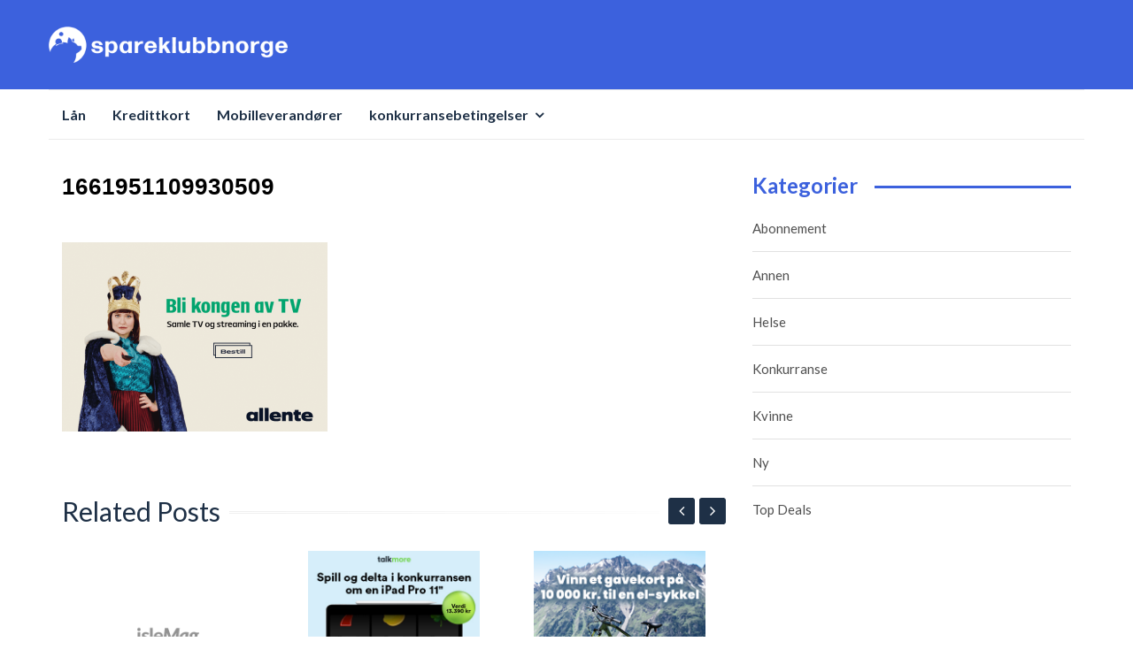

--- FILE ---
content_type: text/html; charset=UTF-8
request_url: https://www.spareklubbnorge.com/top-deals/viaplay/attachment/1661951109930509/
body_size: 12912
content:
<!DOCTYPE html>
<html lang="en-US">
<head>
<!-- Global site tag (gtag.js) - Google Analytics -->
<script async src="https://www.googletagmanager.com/gtag/js?id=UA-104686054-2"></script>
<script>
  window.dataLayer = window.dataLayer || [];
  function gtag(){dataLayer.push(arguments);}
  gtag('js', new Date());

  gtag('config', 'UA-104686054-2');
</script>

<meta charset="UTF-8">
<meta name="viewport" content="width=device-width, initial-scale=1">
<link rel="profile" href="http://gmpg.org/xfn/11">
<link rel="pingback" href="https://www.spareklubbnorge.com/xmlrpc.php">

<meta name='robots' content='index, follow, max-image-preview:large, max-snippet:-1, max-video-preview:-1' />
	<style>img:is([sizes="auto" i], [sizes^="auto," i]) { contain-intrinsic-size: 3000px 1500px }</style>
	
	<!-- This site is optimized with the Yoast SEO plugin v22.3 - https://yoast.com/wordpress/plugins/seo/ -->
	<title>1661951109930509 - Spareklubbnorge</title>
	<link rel="canonical" href="https://www.spareklubbnorge.com/top-deals/viaplay/attachment/1661951109930509/" />
	<meta property="og:locale" content="en_US" />
	<meta property="og:type" content="article" />
	<meta property="og:title" content="1661951109930509 - Spareklubbnorge" />
	<meta property="og:url" content="https://www.spareklubbnorge.com/top-deals/viaplay/attachment/1661951109930509/" />
	<meta property="og:site_name" content="Spareklubbnorge" />
	<meta property="og:image" content="https://www.spareklubbnorge.com/top-deals/viaplay/attachment/1661951109930509" />
	<meta property="og:image:width" content="700" />
	<meta property="og:image:height" content="500" />
	<meta property="og:image:type" content="image/png" />
	<meta name="twitter:card" content="summary_large_image" />
	<script type="application/ld+json" class="yoast-schema-graph">{"@context":"https://schema.org","@graph":[{"@type":"WebPage","@id":"https://www.spareklubbnorge.com/top-deals/viaplay/attachment/1661951109930509/","url":"https://www.spareklubbnorge.com/top-deals/viaplay/attachment/1661951109930509/","name":"1661951109930509 - Spareklubbnorge","isPartOf":{"@id":"https://www.spareklubbnorge.com/#website"},"primaryImageOfPage":{"@id":"https://www.spareklubbnorge.com/top-deals/viaplay/attachment/1661951109930509/#primaryimage"},"image":{"@id":"https://www.spareklubbnorge.com/top-deals/viaplay/attachment/1661951109930509/#primaryimage"},"thumbnailUrl":"https://www.spareklubbnorge.com/wp-content/uploads/2022/11/1661951109930509.png","datePublished":"2022-11-22T14:31:07+00:00","dateModified":"2022-11-22T14:31:07+00:00","breadcrumb":{"@id":"https://www.spareklubbnorge.com/top-deals/viaplay/attachment/1661951109930509/#breadcrumb"},"inLanguage":"en-US","potentialAction":[{"@type":"ReadAction","target":["https://www.spareklubbnorge.com/top-deals/viaplay/attachment/1661951109930509/"]}]},{"@type":"ImageObject","inLanguage":"en-US","@id":"https://www.spareklubbnorge.com/top-deals/viaplay/attachment/1661951109930509/#primaryimage","url":"https://www.spareklubbnorge.com/wp-content/uploads/2022/11/1661951109930509.png","contentUrl":"https://www.spareklubbnorge.com/wp-content/uploads/2022/11/1661951109930509.png","width":700,"height":500},{"@type":"BreadcrumbList","@id":"https://www.spareklubbnorge.com/top-deals/viaplay/attachment/1661951109930509/#breadcrumb","itemListElement":[{"@type":"ListItem","position":1,"name":"Home","item":"https://www.spareklubbnorge.com/"},{"@type":"ListItem","position":2,"name":"Netop nu tilbud 2 mdr. gratis Viaplay","item":"https://www.spareklubbnorge.com/top-deals/viaplay/"},{"@type":"ListItem","position":3,"name":"1661951109930509"}]},{"@type":"WebSite","@id":"https://www.spareklubbnorge.com/#website","url":"https://www.spareklubbnorge.com/","name":"Spareklubbnorge","description":"Vi hjelper Norge spare!","publisher":{"@id":"https://www.spareklubbnorge.com/#organization"},"potentialAction":[{"@type":"SearchAction","target":{"@type":"EntryPoint","urlTemplate":"https://www.spareklubbnorge.com/?s={search_term_string}"},"query-input":"required name=search_term_string"}],"inLanguage":"en-US"},{"@type":"Organization","@id":"https://www.spareklubbnorge.com/#organization","name":"Spareklubbnorge","url":"https://www.spareklubbnorge.com/","logo":{"@type":"ImageObject","inLanguage":"en-US","@id":"https://www.spareklubbnorge.com/#/schema/logo/image/","url":"https://www.spareklubbnorge.com/wp-content/uploads/2021/10/sparklubbennorge-logo-white.png","contentUrl":"https://www.spareklubbnorge.com/wp-content/uploads/2021/10/sparklubbennorge-logo-white.png","width":720,"height":110,"caption":"Spareklubbnorge"},"image":{"@id":"https://www.spareklubbnorge.com/#/schema/logo/image/"}}]}</script>
	<!-- / Yoast SEO plugin. -->


<link rel='dns-prefetch' href='//secure.gravatar.com' />
<link rel='dns-prefetch' href='//www.googletagmanager.com' />
<link rel='dns-prefetch' href='//stats.wp.com' />
<link rel='dns-prefetch' href='//fonts.googleapis.com' />
<link rel='dns-prefetch' href='//v0.wordpress.com' />
<link rel='dns-prefetch' href='//pagead2.googlesyndication.com' />
<link rel="alternate" type="application/rss+xml" title="Spareklubbnorge &raquo; Feed" href="https://www.spareklubbnorge.com/feed/" />
<script type="text/javascript">
/* <![CDATA[ */
window._wpemojiSettings = {"baseUrl":"https:\/\/s.w.org\/images\/core\/emoji\/15.0.3\/72x72\/","ext":".png","svgUrl":"https:\/\/s.w.org\/images\/core\/emoji\/15.0.3\/svg\/","svgExt":".svg","source":{"concatemoji":"https:\/\/www.spareklubbnorge.com\/wp-includes\/js\/wp-emoji-release.min.js?ver=6.7.4"}};
/*! This file is auto-generated */
!function(i,n){var o,s,e;function c(e){try{var t={supportTests:e,timestamp:(new Date).valueOf()};sessionStorage.setItem(o,JSON.stringify(t))}catch(e){}}function p(e,t,n){e.clearRect(0,0,e.canvas.width,e.canvas.height),e.fillText(t,0,0);var t=new Uint32Array(e.getImageData(0,0,e.canvas.width,e.canvas.height).data),r=(e.clearRect(0,0,e.canvas.width,e.canvas.height),e.fillText(n,0,0),new Uint32Array(e.getImageData(0,0,e.canvas.width,e.canvas.height).data));return t.every(function(e,t){return e===r[t]})}function u(e,t,n){switch(t){case"flag":return n(e,"\ud83c\udff3\ufe0f\u200d\u26a7\ufe0f","\ud83c\udff3\ufe0f\u200b\u26a7\ufe0f")?!1:!n(e,"\ud83c\uddfa\ud83c\uddf3","\ud83c\uddfa\u200b\ud83c\uddf3")&&!n(e,"\ud83c\udff4\udb40\udc67\udb40\udc62\udb40\udc65\udb40\udc6e\udb40\udc67\udb40\udc7f","\ud83c\udff4\u200b\udb40\udc67\u200b\udb40\udc62\u200b\udb40\udc65\u200b\udb40\udc6e\u200b\udb40\udc67\u200b\udb40\udc7f");case"emoji":return!n(e,"\ud83d\udc26\u200d\u2b1b","\ud83d\udc26\u200b\u2b1b")}return!1}function f(e,t,n){var r="undefined"!=typeof WorkerGlobalScope&&self instanceof WorkerGlobalScope?new OffscreenCanvas(300,150):i.createElement("canvas"),a=r.getContext("2d",{willReadFrequently:!0}),o=(a.textBaseline="top",a.font="600 32px Arial",{});return e.forEach(function(e){o[e]=t(a,e,n)}),o}function t(e){var t=i.createElement("script");t.src=e,t.defer=!0,i.head.appendChild(t)}"undefined"!=typeof Promise&&(o="wpEmojiSettingsSupports",s=["flag","emoji"],n.supports={everything:!0,everythingExceptFlag:!0},e=new Promise(function(e){i.addEventListener("DOMContentLoaded",e,{once:!0})}),new Promise(function(t){var n=function(){try{var e=JSON.parse(sessionStorage.getItem(o));if("object"==typeof e&&"number"==typeof e.timestamp&&(new Date).valueOf()<e.timestamp+604800&&"object"==typeof e.supportTests)return e.supportTests}catch(e){}return null}();if(!n){if("undefined"!=typeof Worker&&"undefined"!=typeof OffscreenCanvas&&"undefined"!=typeof URL&&URL.createObjectURL&&"undefined"!=typeof Blob)try{var e="postMessage("+f.toString()+"("+[JSON.stringify(s),u.toString(),p.toString()].join(",")+"));",r=new Blob([e],{type:"text/javascript"}),a=new Worker(URL.createObjectURL(r),{name:"wpTestEmojiSupports"});return void(a.onmessage=function(e){c(n=e.data),a.terminate(),t(n)})}catch(e){}c(n=f(s,u,p))}t(n)}).then(function(e){for(var t in e)n.supports[t]=e[t],n.supports.everything=n.supports.everything&&n.supports[t],"flag"!==t&&(n.supports.everythingExceptFlag=n.supports.everythingExceptFlag&&n.supports[t]);n.supports.everythingExceptFlag=n.supports.everythingExceptFlag&&!n.supports.flag,n.DOMReady=!1,n.readyCallback=function(){n.DOMReady=!0}}).then(function(){return e}).then(function(){var e;n.supports.everything||(n.readyCallback(),(e=n.source||{}).concatemoji?t(e.concatemoji):e.wpemoji&&e.twemoji&&(t(e.twemoji),t(e.wpemoji)))}))}((window,document),window._wpemojiSettings);
/* ]]> */
</script>
<style id='wp-emoji-styles-inline-css' type='text/css'>

	img.wp-smiley, img.emoji {
		display: inline !important;
		border: none !important;
		box-shadow: none !important;
		height: 1em !important;
		width: 1em !important;
		margin: 0 0.07em !important;
		vertical-align: -0.1em !important;
		background: none !important;
		padding: 0 !important;
	}
</style>
<link rel='stylesheet' id='wp-block-library-css' href='https://www.spareklubbnorge.com/wp-includes/css/dist/block-library/style.min.css?ver=6.7.4' type='text/css' media='all' />
<style id='wp-block-library-inline-css' type='text/css'>
.has-text-align-justify{text-align:justify;}
</style>
<link rel='stylesheet' id='mediaelement-css' href='https://www.spareklubbnorge.com/wp-includes/js/mediaelement/mediaelementplayer-legacy.min.css?ver=4.2.17' type='text/css' media='all' />
<link rel='stylesheet' id='wp-mediaelement-css' href='https://www.spareklubbnorge.com/wp-includes/js/mediaelement/wp-mediaelement.min.css?ver=6.7.4' type='text/css' media='all' />
<style id='jetpack-sharing-buttons-style-inline-css' type='text/css'>
.jetpack-sharing-buttons__services-list{display:flex;flex-direction:row;flex-wrap:wrap;gap:0;list-style-type:none;margin:5px;padding:0}.jetpack-sharing-buttons__services-list.has-small-icon-size{font-size:12px}.jetpack-sharing-buttons__services-list.has-normal-icon-size{font-size:16px}.jetpack-sharing-buttons__services-list.has-large-icon-size{font-size:24px}.jetpack-sharing-buttons__services-list.has-huge-icon-size{font-size:36px}@media print{.jetpack-sharing-buttons__services-list{display:none!important}}.editor-styles-wrapper .wp-block-jetpack-sharing-buttons{gap:0;padding-inline-start:0}ul.jetpack-sharing-buttons__services-list.has-background{padding:1.25em 2.375em}
</style>
<style id='classic-theme-styles-inline-css' type='text/css'>
/*! This file is auto-generated */
.wp-block-button__link{color:#fff;background-color:#32373c;border-radius:9999px;box-shadow:none;text-decoration:none;padding:calc(.667em + 2px) calc(1.333em + 2px);font-size:1.125em}.wp-block-file__button{background:#32373c;color:#fff;text-decoration:none}
</style>
<style id='global-styles-inline-css' type='text/css'>
:root{--wp--preset--aspect-ratio--square: 1;--wp--preset--aspect-ratio--4-3: 4/3;--wp--preset--aspect-ratio--3-4: 3/4;--wp--preset--aspect-ratio--3-2: 3/2;--wp--preset--aspect-ratio--2-3: 2/3;--wp--preset--aspect-ratio--16-9: 16/9;--wp--preset--aspect-ratio--9-16: 9/16;--wp--preset--color--black: #000000;--wp--preset--color--cyan-bluish-gray: #abb8c3;--wp--preset--color--white: #ffffff;--wp--preset--color--pale-pink: #f78da7;--wp--preset--color--vivid-red: #cf2e2e;--wp--preset--color--luminous-vivid-orange: #ff6900;--wp--preset--color--luminous-vivid-amber: #fcb900;--wp--preset--color--light-green-cyan: #7bdcb5;--wp--preset--color--vivid-green-cyan: #00d084;--wp--preset--color--pale-cyan-blue: #8ed1fc;--wp--preset--color--vivid-cyan-blue: #0693e3;--wp--preset--color--vivid-purple: #9b51e0;--wp--preset--gradient--vivid-cyan-blue-to-vivid-purple: linear-gradient(135deg,rgba(6,147,227,1) 0%,rgb(155,81,224) 100%);--wp--preset--gradient--light-green-cyan-to-vivid-green-cyan: linear-gradient(135deg,rgb(122,220,180) 0%,rgb(0,208,130) 100%);--wp--preset--gradient--luminous-vivid-amber-to-luminous-vivid-orange: linear-gradient(135deg,rgba(252,185,0,1) 0%,rgba(255,105,0,1) 100%);--wp--preset--gradient--luminous-vivid-orange-to-vivid-red: linear-gradient(135deg,rgba(255,105,0,1) 0%,rgb(207,46,46) 100%);--wp--preset--gradient--very-light-gray-to-cyan-bluish-gray: linear-gradient(135deg,rgb(238,238,238) 0%,rgb(169,184,195) 100%);--wp--preset--gradient--cool-to-warm-spectrum: linear-gradient(135deg,rgb(74,234,220) 0%,rgb(151,120,209) 20%,rgb(207,42,186) 40%,rgb(238,44,130) 60%,rgb(251,105,98) 80%,rgb(254,248,76) 100%);--wp--preset--gradient--blush-light-purple: linear-gradient(135deg,rgb(255,206,236) 0%,rgb(152,150,240) 100%);--wp--preset--gradient--blush-bordeaux: linear-gradient(135deg,rgb(254,205,165) 0%,rgb(254,45,45) 50%,rgb(107,0,62) 100%);--wp--preset--gradient--luminous-dusk: linear-gradient(135deg,rgb(255,203,112) 0%,rgb(199,81,192) 50%,rgb(65,88,208) 100%);--wp--preset--gradient--pale-ocean: linear-gradient(135deg,rgb(255,245,203) 0%,rgb(182,227,212) 50%,rgb(51,167,181) 100%);--wp--preset--gradient--electric-grass: linear-gradient(135deg,rgb(202,248,128) 0%,rgb(113,206,126) 100%);--wp--preset--gradient--midnight: linear-gradient(135deg,rgb(2,3,129) 0%,rgb(40,116,252) 100%);--wp--preset--font-size--small: 13px;--wp--preset--font-size--medium: 20px;--wp--preset--font-size--large: 36px;--wp--preset--font-size--x-large: 42px;--wp--preset--spacing--20: 0.44rem;--wp--preset--spacing--30: 0.67rem;--wp--preset--spacing--40: 1rem;--wp--preset--spacing--50: 1.5rem;--wp--preset--spacing--60: 2.25rem;--wp--preset--spacing--70: 3.38rem;--wp--preset--spacing--80: 5.06rem;--wp--preset--shadow--natural: 6px 6px 9px rgba(0, 0, 0, 0.2);--wp--preset--shadow--deep: 12px 12px 50px rgba(0, 0, 0, 0.4);--wp--preset--shadow--sharp: 6px 6px 0px rgba(0, 0, 0, 0.2);--wp--preset--shadow--outlined: 6px 6px 0px -3px rgba(255, 255, 255, 1), 6px 6px rgba(0, 0, 0, 1);--wp--preset--shadow--crisp: 6px 6px 0px rgba(0, 0, 0, 1);}:where(.is-layout-flex){gap: 0.5em;}:where(.is-layout-grid){gap: 0.5em;}body .is-layout-flex{display: flex;}.is-layout-flex{flex-wrap: wrap;align-items: center;}.is-layout-flex > :is(*, div){margin: 0;}body .is-layout-grid{display: grid;}.is-layout-grid > :is(*, div){margin: 0;}:where(.wp-block-columns.is-layout-flex){gap: 2em;}:where(.wp-block-columns.is-layout-grid){gap: 2em;}:where(.wp-block-post-template.is-layout-flex){gap: 1.25em;}:where(.wp-block-post-template.is-layout-grid){gap: 1.25em;}.has-black-color{color: var(--wp--preset--color--black) !important;}.has-cyan-bluish-gray-color{color: var(--wp--preset--color--cyan-bluish-gray) !important;}.has-white-color{color: var(--wp--preset--color--white) !important;}.has-pale-pink-color{color: var(--wp--preset--color--pale-pink) !important;}.has-vivid-red-color{color: var(--wp--preset--color--vivid-red) !important;}.has-luminous-vivid-orange-color{color: var(--wp--preset--color--luminous-vivid-orange) !important;}.has-luminous-vivid-amber-color{color: var(--wp--preset--color--luminous-vivid-amber) !important;}.has-light-green-cyan-color{color: var(--wp--preset--color--light-green-cyan) !important;}.has-vivid-green-cyan-color{color: var(--wp--preset--color--vivid-green-cyan) !important;}.has-pale-cyan-blue-color{color: var(--wp--preset--color--pale-cyan-blue) !important;}.has-vivid-cyan-blue-color{color: var(--wp--preset--color--vivid-cyan-blue) !important;}.has-vivid-purple-color{color: var(--wp--preset--color--vivid-purple) !important;}.has-black-background-color{background-color: var(--wp--preset--color--black) !important;}.has-cyan-bluish-gray-background-color{background-color: var(--wp--preset--color--cyan-bluish-gray) !important;}.has-white-background-color{background-color: var(--wp--preset--color--white) !important;}.has-pale-pink-background-color{background-color: var(--wp--preset--color--pale-pink) !important;}.has-vivid-red-background-color{background-color: var(--wp--preset--color--vivid-red) !important;}.has-luminous-vivid-orange-background-color{background-color: var(--wp--preset--color--luminous-vivid-orange) !important;}.has-luminous-vivid-amber-background-color{background-color: var(--wp--preset--color--luminous-vivid-amber) !important;}.has-light-green-cyan-background-color{background-color: var(--wp--preset--color--light-green-cyan) !important;}.has-vivid-green-cyan-background-color{background-color: var(--wp--preset--color--vivid-green-cyan) !important;}.has-pale-cyan-blue-background-color{background-color: var(--wp--preset--color--pale-cyan-blue) !important;}.has-vivid-cyan-blue-background-color{background-color: var(--wp--preset--color--vivid-cyan-blue) !important;}.has-vivid-purple-background-color{background-color: var(--wp--preset--color--vivid-purple) !important;}.has-black-border-color{border-color: var(--wp--preset--color--black) !important;}.has-cyan-bluish-gray-border-color{border-color: var(--wp--preset--color--cyan-bluish-gray) !important;}.has-white-border-color{border-color: var(--wp--preset--color--white) !important;}.has-pale-pink-border-color{border-color: var(--wp--preset--color--pale-pink) !important;}.has-vivid-red-border-color{border-color: var(--wp--preset--color--vivid-red) !important;}.has-luminous-vivid-orange-border-color{border-color: var(--wp--preset--color--luminous-vivid-orange) !important;}.has-luminous-vivid-amber-border-color{border-color: var(--wp--preset--color--luminous-vivid-amber) !important;}.has-light-green-cyan-border-color{border-color: var(--wp--preset--color--light-green-cyan) !important;}.has-vivid-green-cyan-border-color{border-color: var(--wp--preset--color--vivid-green-cyan) !important;}.has-pale-cyan-blue-border-color{border-color: var(--wp--preset--color--pale-cyan-blue) !important;}.has-vivid-cyan-blue-border-color{border-color: var(--wp--preset--color--vivid-cyan-blue) !important;}.has-vivid-purple-border-color{border-color: var(--wp--preset--color--vivid-purple) !important;}.has-vivid-cyan-blue-to-vivid-purple-gradient-background{background: var(--wp--preset--gradient--vivid-cyan-blue-to-vivid-purple) !important;}.has-light-green-cyan-to-vivid-green-cyan-gradient-background{background: var(--wp--preset--gradient--light-green-cyan-to-vivid-green-cyan) !important;}.has-luminous-vivid-amber-to-luminous-vivid-orange-gradient-background{background: var(--wp--preset--gradient--luminous-vivid-amber-to-luminous-vivid-orange) !important;}.has-luminous-vivid-orange-to-vivid-red-gradient-background{background: var(--wp--preset--gradient--luminous-vivid-orange-to-vivid-red) !important;}.has-very-light-gray-to-cyan-bluish-gray-gradient-background{background: var(--wp--preset--gradient--very-light-gray-to-cyan-bluish-gray) !important;}.has-cool-to-warm-spectrum-gradient-background{background: var(--wp--preset--gradient--cool-to-warm-spectrum) !important;}.has-blush-light-purple-gradient-background{background: var(--wp--preset--gradient--blush-light-purple) !important;}.has-blush-bordeaux-gradient-background{background: var(--wp--preset--gradient--blush-bordeaux) !important;}.has-luminous-dusk-gradient-background{background: var(--wp--preset--gradient--luminous-dusk) !important;}.has-pale-ocean-gradient-background{background: var(--wp--preset--gradient--pale-ocean) !important;}.has-electric-grass-gradient-background{background: var(--wp--preset--gradient--electric-grass) !important;}.has-midnight-gradient-background{background: var(--wp--preset--gradient--midnight) !important;}.has-small-font-size{font-size: var(--wp--preset--font-size--small) !important;}.has-medium-font-size{font-size: var(--wp--preset--font-size--medium) !important;}.has-large-font-size{font-size: var(--wp--preset--font-size--large) !important;}.has-x-large-font-size{font-size: var(--wp--preset--font-size--x-large) !important;}
:where(.wp-block-post-template.is-layout-flex){gap: 1.25em;}:where(.wp-block-post-template.is-layout-grid){gap: 1.25em;}
:where(.wp-block-columns.is-layout-flex){gap: 2em;}:where(.wp-block-columns.is-layout-grid){gap: 2em;}
:root :where(.wp-block-pullquote){font-size: 1.5em;line-height: 1.6;}
</style>
<link rel='stylesheet' id='islemag-bootstrap-css' href='https://usercontent.one/wp/www.spareklubbnorge.com/wp-content/themes/islemag/css/bootstrap.min.css?ver=3.3.5&media=1669803085' type='text/css' media='all' />
<link rel='stylesheet' id='islemag-style-css' href='https://usercontent.one/wp/www.spareklubbnorge.com/wp-content/themes/reviewzine/style.css?ver=6.7.4&media=1669803085' type='text/css' media='all' />
<link rel='stylesheet' id='islemag-fontawesome-css' href='https://usercontent.one/wp/www.spareklubbnorge.com/wp-content/themes/islemag/css/font-awesome.min.css?ver=4.4.0&media=1669803085' type='text/css' media='all' />
<link rel='stylesheet' id='reviewzine-fonts-css' href='//fonts.googleapis.com/css?family=Lato%3A400%2C500%2C600%2C700%7CHind%3A400%2C600%2C700&#038;subset=latin%2Clatin-ext' type='text/css' media='all' />
<link rel='stylesheet' id='reviewzine-islemag-style-css' href='https://usercontent.one/wp/www.spareklubbnorge.com/wp-content/themes/islemag/style.css?ver=6.7.4&media=1669803085' type='text/css' media='all' />
<link rel='stylesheet' id='reviewzine-style-css' href='https://usercontent.one/wp/www.spareklubbnorge.com/wp-content/themes/reviewzine/style.css?ver=6.7.4&media=1669803085' type='text/css' media='all' />
<link rel='stylesheet' id='jetpack_css-css' href='https://usercontent.one/wp/www.spareklubbnorge.com/wp-content/plugins/jetpack/css/jetpack.css?ver=13.2.3&media=1669803085' type='text/css' media='all' />
<script type="text/javascript" src="https://www.spareklubbnorge.com/wp-includes/js/jquery/jquery.min.js?ver=3.7.1" id="jquery-core-js"></script>
<script type="text/javascript" src="https://www.spareklubbnorge.com/wp-includes/js/jquery/jquery-migrate.min.js?ver=3.4.1" id="jquery-migrate-js"></script>

<!-- Google tag (gtag.js) snippet added by Site Kit -->
<!-- Google Analytics snippet added by Site Kit -->
<script type="text/javascript" src="https://www.googletagmanager.com/gtag/js?id=GT-57Z7LGQN" id="google_gtagjs-js" async></script>
<script type="text/javascript" id="google_gtagjs-js-after">
/* <![CDATA[ */
window.dataLayer = window.dataLayer || [];function gtag(){dataLayer.push(arguments);}
gtag("set","linker",{"domains":["www.spareklubbnorge.com"]});
gtag("js", new Date());
gtag("set", "developer_id.dZTNiMT", true);
gtag("config", "GT-57Z7LGQN");
 window._googlesitekit = window._googlesitekit || {}; window._googlesitekit.throttledEvents = []; window._googlesitekit.gtagEvent = (name, data) => { var key = JSON.stringify( { name, data } ); if ( !! window._googlesitekit.throttledEvents[ key ] ) { return; } window._googlesitekit.throttledEvents[ key ] = true; setTimeout( () => { delete window._googlesitekit.throttledEvents[ key ]; }, 5 ); gtag( "event", name, { ...data, event_source: "site-kit" } ); }; 
/* ]]> */
</script>
<link rel="https://api.w.org/" href="https://www.spareklubbnorge.com/wp-json/" /><link rel="alternate" title="JSON" type="application/json" href="https://www.spareklubbnorge.com/wp-json/wp/v2/media/744" /><link rel="EditURI" type="application/rsd+xml" title="RSD" href="https://www.spareklubbnorge.com/xmlrpc.php?rsd" />
<meta name="generator" content="WordPress 6.7.4" />
<link rel='shortlink' href='https://wp.me/aeonj1-c0' />
<link rel="alternate" title="oEmbed (JSON)" type="application/json+oembed" href="https://www.spareklubbnorge.com/wp-json/oembed/1.0/embed?url=https%3A%2F%2Fwww.spareklubbnorge.com%2Ftop-deals%2Fviaplay%2Fattachment%2F1661951109930509%2F" />
<link rel="alternate" title="oEmbed (XML)" type="text/xml+oembed" href="https://www.spareklubbnorge.com/wp-json/oembed/1.0/embed?url=https%3A%2F%2Fwww.spareklubbnorge.com%2Ftop-deals%2Fviaplay%2Fattachment%2F1661951109930509%2F&#038;format=xml" />
<!-- start Simple Custom CSS and JS -->
<style type="text/css">
.header-content {
    background-color: #3c61dd;
}
.islemag-ad-banner-content {
    display: none;
}
.navbar-top {
    display: none;
}
.title-border span {
    color: #3c61dd !important;
}
.title-bg-line:before {
  background:#3c61dd !important;
}</style>
<!-- end Simple Custom CSS and JS -->
	<link rel="preconnect" href="https://fonts.googleapis.com">
	<link rel="preconnect" href="https://fonts.gstatic.com">
	<meta name="generator" content="Site Kit by Google 1.162.0" /><style>[class*=" icon-oc-"],[class^=icon-oc-]{speak:none;font-style:normal;font-weight:400;font-variant:normal;text-transform:none;line-height:1;-webkit-font-smoothing:antialiased;-moz-osx-font-smoothing:grayscale}.icon-oc-one-com-white-32px-fill:before{content:"901"}.icon-oc-one-com:before{content:"900"}#one-com-icon,.toplevel_page_onecom-wp .wp-menu-image{speak:none;display:flex;align-items:center;justify-content:center;text-transform:none;line-height:1;-webkit-font-smoothing:antialiased;-moz-osx-font-smoothing:grayscale}.onecom-wp-admin-bar-item>a,.toplevel_page_onecom-wp>.wp-menu-name{font-size:16px;font-weight:400;line-height:1}.toplevel_page_onecom-wp>.wp-menu-name img{width:69px;height:9px;}.wp-submenu-wrap.wp-submenu>.wp-submenu-head>img{width:88px;height:auto}.onecom-wp-admin-bar-item>a img{height:7px!important}.onecom-wp-admin-bar-item>a img,.toplevel_page_onecom-wp>.wp-menu-name img{opacity:.8}.onecom-wp-admin-bar-item.hover>a img,.toplevel_page_onecom-wp.wp-has-current-submenu>.wp-menu-name img,li.opensub>a.toplevel_page_onecom-wp>.wp-menu-name img{opacity:1}#one-com-icon:before,.onecom-wp-admin-bar-item>a:before,.toplevel_page_onecom-wp>.wp-menu-image:before{content:'';position:static!important;background-color:rgba(240,245,250,.4);border-radius:102px;width:18px;height:18px;padding:0!important}.onecom-wp-admin-bar-item>a:before{width:14px;height:14px}.onecom-wp-admin-bar-item.hover>a:before,.toplevel_page_onecom-wp.opensub>a>.wp-menu-image:before,.toplevel_page_onecom-wp.wp-has-current-submenu>.wp-menu-image:before{background-color:#76b82a}.onecom-wp-admin-bar-item>a{display:inline-flex!important;align-items:center;justify-content:center}#one-com-logo-wrapper{font-size:4em}#one-com-icon{vertical-align:middle}.imagify-welcome{display:none !important;}</style>	<style>img#wpstats{display:none}</style>
		
<!-- Google AdSense meta tags added by Site Kit -->
<meta name="google-adsense-platform-account" content="ca-host-pub-2644536267352236">
<meta name="google-adsense-platform-domain" content="sitekit.withgoogle.com">
<!-- End Google AdSense meta tags added by Site Kit -->

<!-- Google AdSense snippet added by Site Kit -->
<script type="text/javascript" async="async" src="https://pagead2.googlesyndication.com/pagead/js/adsbygoogle.js?client=ca-pub-9290974727922636&amp;host=ca-host-pub-2644536267352236" crossorigin="anonymous"></script>

<!-- End Google AdSense snippet added by Site Kit -->
<style id="uagb-style-frontend-744">.uag-blocks-common-selector{z-index:var(--z-index-desktop) !important}@media (max-width: 976px){.uag-blocks-common-selector{z-index:var(--z-index-tablet) !important}}@media (max-width: 767px){.uag-blocks-common-selector{z-index:var(--z-index-mobile) !important}}
</style><link rel="icon" href="https://usercontent.one/wp/www.spareklubbnorge.com/wp-content/uploads/2021/10/sparklubben-icon2-50x50.png?media=1669803085" sizes="32x32" />
<link rel="icon" href="https://usercontent.one/wp/www.spareklubbnorge.com/wp-content/uploads/2021/10/sparklubben-icon2.png?media=1669803085" sizes="192x192" />
<link rel="apple-touch-icon" href="https://usercontent.one/wp/www.spareklubbnorge.com/wp-content/uploads/2021/10/sparklubben-icon2.png?media=1669803085" />
<meta name="msapplication-TileImage" content="https://usercontent.one/wp/www.spareklubbnorge.com/wp-content/uploads/2021/10/sparklubben-icon2.png?media=1669803085" />
<style type="text/css">.title-border span { color: #000000 }.post .entry-title, .post h1, .post h2, .post h3, .post h4, .post h5, .post h6, .post h1 a, .post h2 a, .post h3 a, .post h4 a, .post h5 a, .post h6 a { color: #000000 }.page-header h1 { color: #000000 }.sidebar .widget li a, .islemag-content-right, .islemag-content-right a, .post .entry-content, .post .entry-content p,
		 .post .entry-cats, .post .entry-cats a, .post .entry-comments.post .entry-separator, .post .entry-footer a,
		 .post .entry-footer span, .post .entry-footer .entry-cats, .post .entry-footer .entry-cats a, .author-content { color: ##1e3046}.islemag-top-container .entry-block .entry-overlay-meta .entry-title a { color: #ffffff }.islemag-top-container .entry-overlay-meta .entry-overlay-date { color: #ffffff }.islemag-top-container .entry-overlay-meta .entry-separator { color: #ffffff }.islemag-top-container .entry-overlay-meta > a { color: #ffffff }.home.blog .islemag-content-left .entry-title a, .blog-related-carousel .entry-title a { color: #8224e3 }.islemag-content-left .entry-meta, .islemag-content-left .blog-related-carousel .entry-content p,
		.islemag-content-left .blog-related-carousel .entry-cats .entry-label, .islemag-content-left .blog-related-carousel .entry-cats a,
		.islemag-content-left .blog-related-carousel > a, .islemag-content-left .blog-related-carousel .entry-footer > a { color: #8d8d8d }.islemag-content-left .entry-meta .entry-separator { color: #8d8d8d }.islemag-content-left .entry-meta a { color: #8d8d8d }.islemag-content-left .islemag-template3 .col-sm-6 .entry-overlay p { color: #8d8d8d }</style><link rel="stylesheet" type="text/css" id="wp-custom-css" href="https://www.spareklubbnorge.com/?custom-css=e714c73f89" />	<style id="egf-frontend-styles" type="text/css">
		p {background-color: #ffffff;font-family: 'Arial', sans-serif;font-size: 20px;font-style: normal;font-weight: 400;line-height: 1.5;margin-top: 5px;margin-bottom: 5px;padding-top: 15px;padding-bottom: 15px;text-decoration: none;text-transform: none;} h1 {font-size: 24px;margin-top: 30px;margin-bottom: 30px;} h2 {background-color: #ffffff;color: #000000;font-family: 'Arial', sans-serif;font-size: 24px;font-style: normal;font-weight: 400;margin-top: 10px;margin-bottom: 10px;text-decoration: none;text-transform: capitalize;} h3 {} h4 {} h5 {} h6 {} 	</style>
	</head>

<body class="attachment attachment-template-default single single-attachment postid-744 attachmentid-744 attachment-png wp-custom-logo group-blog">
		<div id="wrapper" 
	>

		<header id="header" class="site-header" role="banner">
						<div 
			class="navbar-top">
					<div class="container">
		<div class="row">
					<div class="navbar-left social-icons">
					<a href="https://www.facebook.com/Kisat-verkossa-1084817561659959/" class="social-icon"><i class="fa fa-facebook"></i></a>				</div>

				<button type="button" class="navbar-btn"><i class="fa fa-search"></i></button>

				<div class="navbar-right">
					<div id="navbar" class="navbar">
						<nav id="top-navigation" class="navigation top-navigation" role="navigation">
							<button class="menu-toggle">Menu</button>
							<a class="screen-reader-text skip-link" href="#content" title="Skip to content">Skip to content</a>
							<div class="menu-main-container"><ul id="primary-menu" class="nav-menu"><li id="menu-item-1054" class="menu-item menu-item-type-post_type menu-item-object-page menu-item-1054"><a href="https://www.spareklubbnorge.com/lan/">Lån</a></li>
<li id="menu-item-1063" class="menu-item menu-item-type-post_type menu-item-object-page menu-item-1063"><a href="https://www.spareklubbnorge.com/kredittkort/">Kredittkort</a></li>
<li id="menu-item-1064" class="menu-item menu-item-type-post_type menu-item-object-page menu-item-1064"><a href="https://www.spareklubbnorge.com/mobilleverandorer/">Mobilleverandører</a></li>
<li id="menu-item-1025" class="menu-item menu-item-type-post_type menu-item-object-page menu-item-1025"><a href="https://www.spareklubbnorge.com/konkurransevilkar/">konkurransebetingelser</a></li>
</ul></div>						</nav><!-- #site-navigation -->
					</div><!-- #navbar -->
				</div>
				<div class="navbar-white top" id="header-search-form">
					
<form class="navbar-form" role="search" action="https://www.spareklubbnorge.com/">
	<span class="screen-reader-text">Search for:</span>
	<input type="search" id="s" name="s" class="form-control" placeholder="Search in here..." title="Search for:">
	<button type="submit" title="Search"><i class="fa fa-search"></i></button>
</form>
				</div><!-- End #header-search-form -->
						</div>
	</div>
				</div>

			<div class="header-content clearfix">
					<div class="container">
		<div class="row">
					<div class="col-md-3 col-sm-3 col-xs-12 navbar-brand">
					<a href="https://www.spareklubbnorge.com/" class="custom-logo-link" rel="home"><img width="720" height="110" src="https://usercontent.one/wp/www.spareklubbnorge.com/wp-content/uploads/2021/10/sparklubbennorge-logo-white.png?media=1669803085" class="custom-logo" alt="Spareklubbnorge" decoding="async" fetchpriority="high" srcset="https://usercontent.one/wp/www.spareklubbnorge.com/wp-content/uploads/2021/10/sparklubbennorge-logo-white.png?media=1669803085 720w, https://usercontent.one/wp/www.spareklubbnorge.com/wp-content/uploads/2021/10/sparklubbennorge-logo-white-300x46.png?media=1669803085 300w, https://usercontent.one/wp/www.spareklubbnorge.com/wp-content/uploads/2021/10/sparklubbennorge-logo-white-50x8.png?media=1669803085 50w, https://usercontent.one/wp/www.spareklubbnorge.com/wp-content/uploads/2021/10/sparklubbennorge-logo-white-110x17.png?media=1669803085 110w, https://usercontent.one/wp/www.spareklubbnorge.com/wp-content/uploads/2021/10/sparklubbennorge-logo-white-420x64.png?media=1669803085 420w" sizes="(max-width: 720px) 100vw, 720px" /></a><div class="header-logo-wrap text-header islemag_only_customizer"><p itemprop="headline" id="site-title" class="site-title"><a href="https://www.spareklubbnorge.com/" title="Spareklubbnorge" rel="home">Spareklubbnorge</a></p><p itemprop="description" id="site-description" class="site-description">Vi hjelper Norge spare!</p></div>				</div>

				<div class="col-md-9 col-sm-9 col-xs-12 islemag-banner">
					<div id="islemag_content_ad-widget-3" class="widget islemag_content_ad"><div class="islemag-ad-banner-content"><a href="https://online.adservicemedia.dk/cgi-bin/click.pl?bid=977856&amp;media_id=0" target="_blank"><img src="https://impr.adservicemedia.dk/cgi-bin/Services/ImpressionService/Image.pl?bid=977856&amp;media_id=0" /></a></div></div>				</div>
						</div>
	</div>
				</div>

				<div class="container">
							<div id="navbar" class="navbar 
			islemag-sticky">
				<nav id="site-navigation" class="navigation main-navigation" role="navigation">
					<button class="menu-toggle">Menu</button>
					<a class="screen-reader-text skip-link" href="#content" title="Skip to content">Skip to content</a>
					<div class="menu-main-container"><ul id="primary-menu" class="nav-menu"><li class="menu-item menu-item-type-post_type menu-item-object-page menu-item-1054"><a href="https://www.spareklubbnorge.com/lan/">Lån</a></li>
<li class="menu-item menu-item-type-post_type menu-item-object-page menu-item-1063"><a href="https://www.spareklubbnorge.com/kredittkort/">Kredittkort</a></li>
<li class="menu-item menu-item-type-post_type menu-item-object-page menu-item-1064"><a href="https://www.spareklubbnorge.com/mobilleverandorer/">Mobilleverandører</a></li>
<li class="menu-item menu-item-type-post_type menu-item-object-page menu-item-has-children menu-item-1025"><a href="https://www.spareklubbnorge.com/konkurransevilkar/">konkurransebetingelser</a>
<ul class="sub-menu">
	<li id="menu-item-1026" class="menu-item menu-item-type-post_type menu-item-object-page menu-item-has-children menu-item-1026"><a href="https://www.spareklubbnorge.com/konkurransevilkar/samtykkeerklaering/">Samtykkeerklæring</a>
	<ul class="sub-menu">
		<li id="menu-item-1028" class="menu-item menu-item-type-post_type menu-item-object-page menu-item-1028"><a href="https://www.spareklubbnorge.com/konkurransevilkar/personvernerklaring-2/">Personvernerklæring</a></li>
		<li id="menu-item-1027" class="menu-item menu-item-type-post_type menu-item-object-page menu-item-1027"><a href="https://www.spareklubbnorge.com/konkurransevilkar/cookies/">Cookies</a></li>
	</ul>
</li>
</ul>
</li>
</ul></div>				</nav><!-- #site-navigation -->
			</div><!-- #navbar -->
				</div>
	

		</header><!-- End #header -->
				<div 
			class="site-content container">

		<div id="primary" class="content-area">
						<div 
			class="islemag-content-left col-md-8">
				<main id="main" class="site-main" role="main">

				
		  <div class="row">
			<div class="col-md-12">

				<article id="post-744" class="entry single post-744 attachment type-attachment status-inherit hentry">
									  
				  <div class="entry-date"><div>22<span>November</span></div></div>
										<h2 class="entry-title">1661951109930509</h2>
				  <div class="entry-content">
						<p class="attachment"><a href='https://usercontent.one/wp/www.spareklubbnorge.com/wp-content/uploads/2022/11/1661951109930509.png?media=1669803085'><img decoding="async" width="300" height="214" src="https://usercontent.one/wp/www.spareklubbnorge.com/wp-content/uploads/2022/11/1661951109930509-300x214.png?media=1669803085" class="attachment-medium size-medium" alt="" srcset="https://usercontent.one/wp/www.spareklubbnorge.com/wp-content/uploads/2022/11/1661951109930509-300x214.png?media=1669803085 300w, https://usercontent.one/wp/www.spareklubbnorge.com/wp-content/uploads/2022/11/1661951109930509-110x79.png?media=1669803085 110w, https://usercontent.one/wp/www.spareklubbnorge.com/wp-content/uploads/2022/11/1661951109930509-420x300.png?media=1669803085 420w, https://usercontent.one/wp/www.spareklubbnorge.com/wp-content/uploads/2022/11/1661951109930509-602x430.png?media=1669803085 602w, https://usercontent.one/wp/www.spareklubbnorge.com/wp-content/uploads/2022/11/1661951109930509.png?media=1669803085 700w" sizes="(max-width: 300px) 100vw, 300px" /></a></p>
										  </div><!-- End .entry-content -->

				  <footer class="entry-footer clearfix">
										  <span class="entry-cats">
						  <span class="entry-label">
							  <i class="fa fa-tag"></i> Categories:						  </span>
												  </span><!-- End .entry-tags -->
					  <span class="entry-separator">|</span>
					  <a href="#" class="entry-comments"><i class="fa fa-comment-o"></i> 0</a>
					  <span class="entry-separator">|</span>
					  <a href="https://www.spareklubbnorge.com/author/nordicleads/" class="entry-author"><i class="fa fa-user"></i> NordicLeads</a>
					</footer>

									  <div class="about-author clearfix ">
													<figure class="pull-left">
								<img alt='' src='https://secure.gravatar.com/avatar/6f7a111691c8696a27938b1e5b7e1080?s=96&#038;d=identicon&#038;r=g' srcset='https://secure.gravatar.com/avatar/6f7a111691c8696a27938b1e5b7e1080?s=96&#038;d=identicon&#038;r=g 2x' class='avatar avatar-96 photo' height='96' width='96' decoding='async'/>							</figure>
											  <h3 class="title-underblock custom">
						<a href="https://www.spareklubbnorge.com/author/nordicleads/">NordicLeads</a>
						<span>Author</span>
					  </h3>
					  <div class="author-content">
												  </div><!-- End .athor-content -->
				  </div><!-- End .about-author -->
				</article>

								<h3 class="mb30 title-underblock custom blog-related-carousel-title  "><span>Related Posts</span></h3>
				<div class="blog-related-carousel owl-carousel small-nav  ">
										<article class="entry entry-overlay entry-block">
						  <div class="entry-media">
							<figure>
							  <a href="https://www.spareklubbnorge.com/annen/teamet-bak-otus-og-nordicleads-lanserer-ny-plattform-for-estiske-casinospillere/" title="Teamet bak Otus og NordicLeads lanserer ny plattform for estiske casinospillere">
									<img class="owl-lazy" data-src="https://usercontent.one/wp/www.spareklubbnorge.com/wp-content/themes/islemag/img/placeholder-image.png?media=1669803085" />							  </a>
							</figure> <!-- End figure -->
						  </div> <!-- End .entry-media -->

						  <h3 class="entry-title"><a href="https://www.spareklubbnorge.com/annen/teamet-bak-otus-og-nordicleads-lanserer-ny-plattform-for-estiske-casinospillere/">Teamet bak Otus og NordicLeads lanserer ny plattform for estiske casinospillere</a></h3>
						  <div class="entry-meta">
							  <span class="entry-overlay-date"><i class="fa fa-calendar-o"></i>4 April 2025</span>
							  <span class="entry-separator">|</span>
							  <a href="https://www.spareklubbnorge.com/annen/teamet-bak-otus-og-nordicleads-lanserer-ny-plattform-for-estiske-casinospillere/" class="entry-comments"><i class="fa fa-comment-o"></i>0</a>
						  </div>
													</article> <!-- End .entry-overlay -->
												<article class="entry entry-overlay entry-block">
						  <div class="entry-media">
							<figure>
							  <a href="https://www.spareklubbnorge.com/konkurranse/spillvinn/" title="Spill og vinn en iPad Pro 11&#8243; Wi-Fi + Cellular med Talkmore!">
									<img class="owl-lazy" data-src="https://usercontent.one/wp/www.spareklubbnorge.com/wp-content/uploads/2023/04/20230307_talkmore_400x400.jpg?media=1669803085" />							  </a>
							</figure> <!-- End figure -->
						  </div> <!-- End .entry-media -->

						  <h3 class="entry-title"><a href="https://www.spareklubbnorge.com/konkurranse/spillvinn/">Spill og vinn en iPad Pro 11&#8243; Wi-Fi + Cellular med Talkmore!</a></h3>
						  <div class="entry-meta">
							  <span class="entry-overlay-date"><i class="fa fa-calendar-o"></i>24 April 2023</span>
							  <span class="entry-separator">|</span>
							  <a href="https://www.spareklubbnorge.com/konkurranse/spillvinn/" class="entry-comments"><i class="fa fa-comment-o"></i>0</a>
						  </div>
													</article> <!-- End .entry-overlay -->
												<article class="entry entry-overlay entry-block">
						  <div class="entry-media">
							<figure>
							  <a href="https://www.spareklubbnorge.com/konkurranse/elsykkel/" title="Vinn et gavekort til en el-sykkel">
									<img class="owl-lazy" data-src="https://usercontent.one/wp/www.spareklubbnorge.com/wp-content/uploads/2023/04/20230411_Telia_OneCall_400x400_no.jpg?media=1669803085" />							  </a>
							</figure> <!-- End figure -->
						  </div> <!-- End .entry-media -->

						  <h3 class="entry-title"><a href="https://www.spareklubbnorge.com/konkurranse/elsykkel/">Vinn et gavekort til en el-sykkel</a></h3>
						  <div class="entry-meta">
							  <span class="entry-overlay-date"><i class="fa fa-calendar-o"></i>24 April 2023</span>
							  <span class="entry-separator">|</span>
							  <a href="https://www.spareklubbnorge.com/konkurranse/elsykkel/" class="entry-comments"><i class="fa fa-comment-o"></i>0</a>
						  </div>
													</article> <!-- End .entry-overlay -->
												<article class="entry entry-overlay entry-block">
						  <div class="entry-media">
							<figure>
							  <a href="https://www.spareklubbnorge.com/konkurranse/ipadpro/" title="Vinn en iPad Pro 11&#8243; Wi-Fi + Cellular med Talkmore!">
									<img class="owl-lazy" data-src="https://usercontent.one/wp/www.spareklubbnorge.com/wp-content/uploads/2023/04/20230228_talkmore_600x315-420x315.jpg?media=1669803085" />							  </a>
							</figure> <!-- End figure -->
						  </div> <!-- End .entry-media -->

						  <h3 class="entry-title"><a href="https://www.spareklubbnorge.com/konkurranse/ipadpro/">Vinn en iPad Pro 11&#8243; Wi-Fi + Cellular med Talkmore!</a></h3>
						  <div class="entry-meta">
							  <span class="entry-overlay-date"><i class="fa fa-calendar-o"></i>24 April 2023</span>
							  <span class="entry-separator">|</span>
							  <a href="https://www.spareklubbnorge.com/konkurranse/ipadpro/" class="entry-comments"><i class="fa fa-comment-o"></i>0</a>
						  </div>
													</article> <!-- End .entry-overlay -->
												<article class="entry entry-overlay entry-block">
						  <div class="entry-media">
							<figure>
							  <a href="https://www.spareklubbnorge.com/konkurranse/applewatch/" title="Vinn en Apple Watch Ultra til en verdi av 9.990 kr.">
									<img class="owl-lazy" data-src="https://usercontent.one/wp/www.spareklubbnorge.com/wp-content/uploads/2023/04/20230321_talkmore_400x400.jpg?media=1669803085" />							  </a>
							</figure> <!-- End figure -->
						  </div> <!-- End .entry-media -->

						  <h3 class="entry-title"><a href="https://www.spareklubbnorge.com/konkurranse/applewatch/">Vinn en Apple Watch Ultra til en verdi av 9.990 kr.</a></h3>
						  <div class="entry-meta">
							  <span class="entry-overlay-date"><i class="fa fa-calendar-o"></i>24 April 2023</span>
							  <span class="entry-separator">|</span>
							  <a href="https://www.spareklubbnorge.com/konkurranse/applewatch/" class="entry-comments"><i class="fa fa-comment-o"></i>0</a>
						  </div>
													</article> <!-- End .entry-overlay -->
										</div><!-- End .blog-related-carousel -->
			</div><!-- End .col-md-12 -->
		  </div><!-- End .row -->
		  <div class="mb20"></div><!-- space -->

				</main><!-- #main -->
			</div><!-- #primary -->
		</div><!-- #primary -->



<aside 
class="sidebar islemag-content-right col-md-4"role="complementary">
	<div id="categories-2" class="widget widget_categories"><h3 class="title-border dkgreen title-bg-line"><span>Kategorier</span></h3>
			<ul>
					<li class="cat-item cat-item-18"><a href="https://www.spareklubbnorge.com/category/abonnement/">Abonnement</a>
</li>
	<li class="cat-item cat-item-1"><a href="https://www.spareklubbnorge.com/category/annen/">Annen</a>
</li>
	<li class="cat-item cat-item-16"><a href="https://www.spareklubbnorge.com/category/helse/">Helse</a>
</li>
	<li class="cat-item cat-item-19"><a href="https://www.spareklubbnorge.com/category/konkurranse/">Konkurranse</a>
</li>
	<li class="cat-item cat-item-15"><a href="https://www.spareklubbnorge.com/category/kvinne/">Kvinne</a>
</li>
	<li class="cat-item cat-item-20"><a href="https://www.spareklubbnorge.com/category/ny/">Ny</a>
</li>
	<li class="cat-item cat-item-9"><a href="https://www.spareklubbnorge.com/category/top-deals/">Top Deals</a>
</li>
			</ul>

			</div></aside><!-- #secondary -->

		</div><!-- #content -->

		<footer id="footer" class="footer-inverse" role="contentinfo">
			<div id="footer-inner">
				<div class="container">
					<div class="row">

						<div class="col-md-3 col-sm-12">
							<a class="islemag-footer-logo" href="https://www.spareklubbnorge.com/"><img src="https://usercontent.one/wp/www.spareklubbnorge.com/wp-content/uploads/2021/10/sparklubbennorge-logo-white.png?media=1669803085" alt="Spareklubbnorge"></a>							<div class="footer-social-icons">
														</div><!-- .footer-social-icons -->
						</div><!-- .col-md-3.col-sm-6 -->

														<div itemscope itemtype="http://schema.org/WPSideBar" role="complementary" id="sidebar-widgets-area-2" class="col-md-3 col-sm-12" aria-label="Widgets Area 2">
									<div id="block-20" class="widget widget_block">
<h5 class="wp-block-heading">Spareklubbnorge ble opprettet for å tilby deg de beste tilbudene på nettet, samlet på ett sted.</h5>
</div><div id="block-19" class="widget widget_block"><div class="wpforms-container wpforms-container-full" id="wpforms-257"><form id="wpforms-form-257" class="wpforms-validate wpforms-form" data-formid="257" method="post" enctype="multipart/form-data" action="/top-deals/viaplay/attachment/1661951109930509/" data-token="392b68aae4d2c6309d2f344413a5a97f" data-token-time="1769796709"><noscript class="wpforms-error-noscript">Please enable JavaScript in your browser to complete this form.</noscript><div class="wpforms-field-container"><div id="wpforms-257-field_0-container" class="wpforms-field wpforms-field-name" data-field-id="0"><label class="wpforms-field-label" for="wpforms-257-field_0">Navn <span class="wpforms-required-label">*</span></label><input type="text" id="wpforms-257-field_0" class="wpforms-field-medium wpforms-field-required" name="wpforms[fields][0]" required></div><div id="wpforms-257-field_1-container" class="wpforms-field wpforms-field-email" data-field-id="1"><label class="wpforms-field-label" for="wpforms-257-field_1">e-post <span class="wpforms-required-label">*</span></label><input type="email" id="wpforms-257-field_1" class="wpforms-field-medium wpforms-field-required" name="wpforms[fields][1]" spellcheck="false" required></div></div><!-- .wpforms-field-container --><div class="wpforms-field wpforms-field-hp"><label for="wpforms-257-field-hp" class="wpforms-field-label">Email</label><input type="text" name="wpforms[hp]" id="wpforms-257-field-hp" class="wpforms-field-medium"></div><div class="wpforms-submit-container" ><input type="hidden" name="wpforms[id]" value="257"><input type="hidden" name="page_title" value="1661951109930509"><input type="hidden" name="page_url" value="https://www.spareklubbnorge.com/top-deals/viaplay/attachment/1661951109930509/"><input type="hidden" name="page_id" value="744"><input type="hidden" name="wpforms[post_id]" value="744"><button type="submit" name="wpforms[submit]" id="wpforms-submit-257" class="wpforms-submit" data-alt-text="Sender" data-submit-text="Send" aria-live="assertive" value="wpforms-submit">Send</button></div></form></div>  <!-- .wpforms-container --></div>								</div>
						
					</div><!-- End .row -->
				</div><!-- End .container -->
			</div><!-- End #footer-inner -->
			<div id="footer-bottom" class="no-bg">
				<div class="islemag-footer-container">
						<div class="container">
		<div class="row">
		<div class="col-md-4">
		<a href="https://themeisle.com/themes/islemag/" rel="nofollow">ReviewZine</a> powered by <a href="http://wordpress.org/" rel="nofollow">WordPress</a>	</div><!-- End .col-md-6 -->
	<div class="col-md-8">
			</div><!-- End .col-md-6 -->
			</div>
	</div>
	
				</div><!-- End .row -->
			</div><!-- End #footer-bottom -->
		</footer><!-- End #footer -->
	</div><!-- #page -->
</div><!-- End #wrapper -->

	<div style="display:none">
			<div class="grofile-hash-map-6f7a111691c8696a27938b1e5b7e1080">
		</div>
		</div>
		<link rel='stylesheet' id='wpforms-classic-full-css' href='https://usercontent.one/wp/www.spareklubbnorge.com/wp-content/plugins/wpforms-lite/assets/css/frontend/classic/wpforms-full.min.css?ver=1.9.2.2&media=1669803085' type='text/css' media='all' />
<script type="text/javascript" src="https://usercontent.one/wp/www.spareklubbnorge.com/wp-content/themes/islemag/js/islemag-wigdet.js?ver=1.0.0&media=1669803085" id="islemag-widget-js-js"></script>
<script type="text/javascript" id="custom-script-js-extra">
/* <![CDATA[ */
var wpdata = {"object_id":"744","site_url":"https:\/\/www.spareklubbnorge.com"};
/* ]]> */
</script>
<script type="text/javascript" src="https://usercontent.one/wp/www.spareklubbnorge.com/wp-content/plugins/wp-meta-and-date-remover/assets/js/inspector.js?ver=1.1&media=1669803085" id="custom-script-js"></script>
<script type="text/javascript" src="https://secure.gravatar.com/js/gprofiles.js?ver=202605" id="grofiles-cards-js"></script>
<script type="text/javascript" id="wpgroho-js-extra">
/* <![CDATA[ */
var WPGroHo = {"my_hash":""};
/* ]]> */
</script>
<script type="text/javascript" src="https://usercontent.one/wp/www.spareklubbnorge.com/wp-content/plugins/jetpack/modules/wpgroho.js?ver=13.2.3&media=1669803085" id="wpgroho-js"></script>
<script type="text/javascript" src="https://usercontent.one/wp/www.spareklubbnorge.com/wp-content/themes/islemag/js/script.single.js?ver=1.0.0&media=1669803085" id="islemag-script-single-js"></script>
<script type="text/javascript" id="islemag-script-all-js-extra">
/* <![CDATA[ */
var screenReaderText = {"expand":"<span class=\"screen-reader-text\">expand child menu<\/span>","collapse":"<span class=\"screen-reader-text\">collapse child menu<\/span>"};
var stickyMenu = {"disable_sticky":""};
/* ]]> */
</script>
<script type="text/javascript" src="https://usercontent.one/wp/www.spareklubbnorge.com/wp-content/themes/islemag/js/script.all.js?ver=1.0.1&media=1669803085" id="islemag-script-all-js"></script>
<script type="text/javascript" src="https://usercontent.one/wp/www.spareklubbnorge.com/wp-content/themes/islemag/js/owl.carousel.min.js?ver=2.0.0&media=1669803085" id="islemag-owl-carousel-js"></script>
<script type="text/javascript" src="https://usercontent.one/wp/www.spareklubbnorge.com/wp-content/plugins/google-site-kit/dist/assets/js/googlesitekit-events-provider-wpforms-2d1e2a896ca7befe287a.js?media=1669803085" id="googlesitekit-events-provider-wpforms-js" defer></script>
<script type="text/javascript" src="https://stats.wp.com/e-202605.js" id="jetpack-stats-js" data-wp-strategy="defer"></script>
<script type="text/javascript" id="jetpack-stats-js-after">
/* <![CDATA[ */
_stq = window._stq || [];
_stq.push([ "view", JSON.parse("{\"v\":\"ext\",\"blog\":\"212678167\",\"post\":\"744\",\"tz\":\"0\",\"srv\":\"www.spareklubbnorge.com\",\"j\":\"1:13.2.3\"}") ]);
_stq.push([ "clickTrackerInit", "212678167", "744" ]);
/* ]]> */
</script>
<script type="text/javascript" src="https://usercontent.one/wp/www.spareklubbnorge.com/wp-content/plugins/wpforms-lite/assets/lib/jquery.validate.min.js?ver=1.21.0&media=1669803085" id="wpforms-validation-js"></script>
<script type="text/javascript" src="https://usercontent.one/wp/www.spareklubbnorge.com/wp-content/plugins/wpforms-lite/assets/lib/mailcheck.min.js?ver=1.1.2&media=1669803085" id="wpforms-mailcheck-js"></script>
<script type="text/javascript" src="https://usercontent.one/wp/www.spareklubbnorge.com/wp-content/plugins/wpforms-lite/assets/lib/punycode.min.js?ver=1.0.0&media=1669803085" id="wpforms-punycode-js"></script>
<script type="text/javascript" src="https://usercontent.one/wp/www.spareklubbnorge.com/wp-content/plugins/wpforms-lite/assets/js/share/utils.min.js?ver=1.9.2.2&media=1669803085" id="wpforms-generic-utils-js"></script>
<script type="text/javascript" src="https://usercontent.one/wp/www.spareklubbnorge.com/wp-content/plugins/wpforms-lite/assets/js/frontend/wpforms.min.js?ver=1.9.2.2&media=1669803085" id="wpforms-js"></script>
<script type='text/javascript'>
/* <![CDATA[ */
var wpforms_settings = {"val_required":"This field is required.","val_email":"Please enter a valid email address.","val_email_suggestion":"Did you mean {suggestion}?","val_email_suggestion_title":"Click to accept this suggestion.","val_email_restricted":"This email address is not allowed.","val_number":"Please enter a valid number.","val_number_positive":"Please enter a valid positive number.","val_minimum_price":"Amount entered is less than the required minimum.","val_confirm":"Field values do not match.","val_checklimit":"You have exceeded the number of allowed selections: {#}.","val_limit_characters":"{count} of {limit} max characters.","val_limit_words":"{count} of {limit} max words.","val_recaptcha_fail_msg":"Google reCAPTCHA verification failed, please try again later.","val_turnstile_fail_msg":"Cloudflare Turnstile verification failed, please try again later.","val_inputmask_incomplete":"Please fill out the field in required format.","uuid_cookie":"","locale":"en","country":"","country_list_label":"Country list","wpforms_plugin_url":"https:\/\/www.spareklubbnorge.com\/wp-content\/plugins\/wpforms-lite\/","gdpr":"","ajaxurl":"https:\/\/www.spareklubbnorge.com\/wp-admin\/admin-ajax.php","mailcheck_enabled":"1","mailcheck_domains":[],"mailcheck_toplevel_domains":["dev"],"is_ssl":"1","currency_code":"USD","currency_thousands":",","currency_decimals":"2","currency_decimal":".","currency_symbol":"$","currency_symbol_pos":"left","val_requiredpayment":"Payment is required.","val_creditcard":"Please enter a valid credit card number.","error_updating_token":"Error updating token. Please try again or contact support if the issue persists.","network_error":"Network error or server is unreachable. Check your connection or try again later.","token_cache_lifetime":"86400","hn_data":[]}
/* ]]> */
</script>
<script id="ocvars">var ocSiteMeta = {plugins: {"a3e4aa5d9179da09d8af9b6802f861a8": 1,"2c9812363c3c947e61f043af3c9852d0": 1,"b904efd4c2b650207df23db3e5b40c86": 1,"a3fe9dc9824eccbd72b7e5263258ab2c": 1}}</script>
</body>
</html>


--- FILE ---
content_type: text/html; charset=utf-8
request_url: https://www.google.com/recaptcha/api2/aframe
body_size: 266
content:
<!DOCTYPE HTML><html><head><meta http-equiv="content-type" content="text/html; charset=UTF-8"></head><body><script nonce="gtXuOiJ-sufFdOjtQBwHdQ">/** Anti-fraud and anti-abuse applications only. See google.com/recaptcha */ try{var clients={'sodar':'https://pagead2.googlesyndication.com/pagead/sodar?'};window.addEventListener("message",function(a){try{if(a.source===window.parent){var b=JSON.parse(a.data);var c=clients[b['id']];if(c){var d=document.createElement('img');d.src=c+b['params']+'&rc='+(localStorage.getItem("rc::a")?sessionStorage.getItem("rc::b"):"");window.document.body.appendChild(d);sessionStorage.setItem("rc::e",parseInt(sessionStorage.getItem("rc::e")||0)+1);localStorage.setItem("rc::h",'1769796713260');}}}catch(b){}});window.parent.postMessage("_grecaptcha_ready", "*");}catch(b){}</script></body></html>

--- FILE ---
content_type: text/css;charset=UTF-8
request_url: https://www.spareklubbnorge.com/?custom-css=e714c73f89
body_size: 538
content:
.entry-date, .entry-format {
    width: 12.5%;
    display: none;
}
p{
	padding-bottom:0px !important;
}


.about-author {
    display: none;
}

.entry {
    padding-left: 0%;
}

.entry:after {
	background-color: transparent;
	width: 3px;
	height: 100%;
	max-height: 198px;
	background-image: none;
	top: 97px;
}

.entry-meta {
display:none !important;
} 

.islemag-footer-container {
	display: none;
}



div.wpforms-container-full .wpforms-form input[type=date], div.wpforms-container-full .wpforms-form input[type=datetime], div.wpforms-container-full .wpforms-form input[type=datetime-local], div.wpforms-container-full .wpforms-form input[type=email], div.wpforms-container-full .wpforms-form input[type=month], div.wpforms-container-full .wpforms-form input[type=number], div.wpforms-container-full .wpforms-form input[type=password], div.wpforms-container-full .wpforms-form input[type=range], div.wpforms-container-full .wpforms-form input[type=search], div.wpforms-container-full .wpforms-form input[type=tel], div.wpforms-container-full .wpforms-form input[type=text], div.wpforms-container-full .wpforms-form input[type=time], div.wpforms-container-full .wpforms-form input[type=url], div.wpforms-container-full .wpforms-form input[type=week], div.wpforms-container-full .wpforms-form select, div.wpforms-container-full .wpforms-form textarea {
    background-color: #141f2f !important;   
    border: 1px solid #141f2f !important;
}
div#block-20 h5 {
    color: white;
    font-size: 1.4em;
}
.post .entry-title, .post h1, .post h2, .post h3, .post h4, .post h5, .post h6, .post h1 a, .post h2 a, .post h3 a, .post h4 a, .post h5 a, .post h6 a {
    text-align: center !important;
}
.sidebar .widget li a, .islemag-content-right, .islemag-content-right a, .post .entry-content, .post .entry-content p, .post .entry-cats, .post .entry-cats a, .post .entry-comments.post .entry-separator, .post .entry-footer a, .post .entry-footer span, .post .entry-footer .entry-cats, .post .entry-footer .entry-cats a, .author-content {
    text-align: center !important;
}
div#sidebar-widgets-area-2{
	width:100% !important;
}
footer.entry-footer.clearfix {
    display: none;
}
.entry-overlay-meta {
    display: none;
}